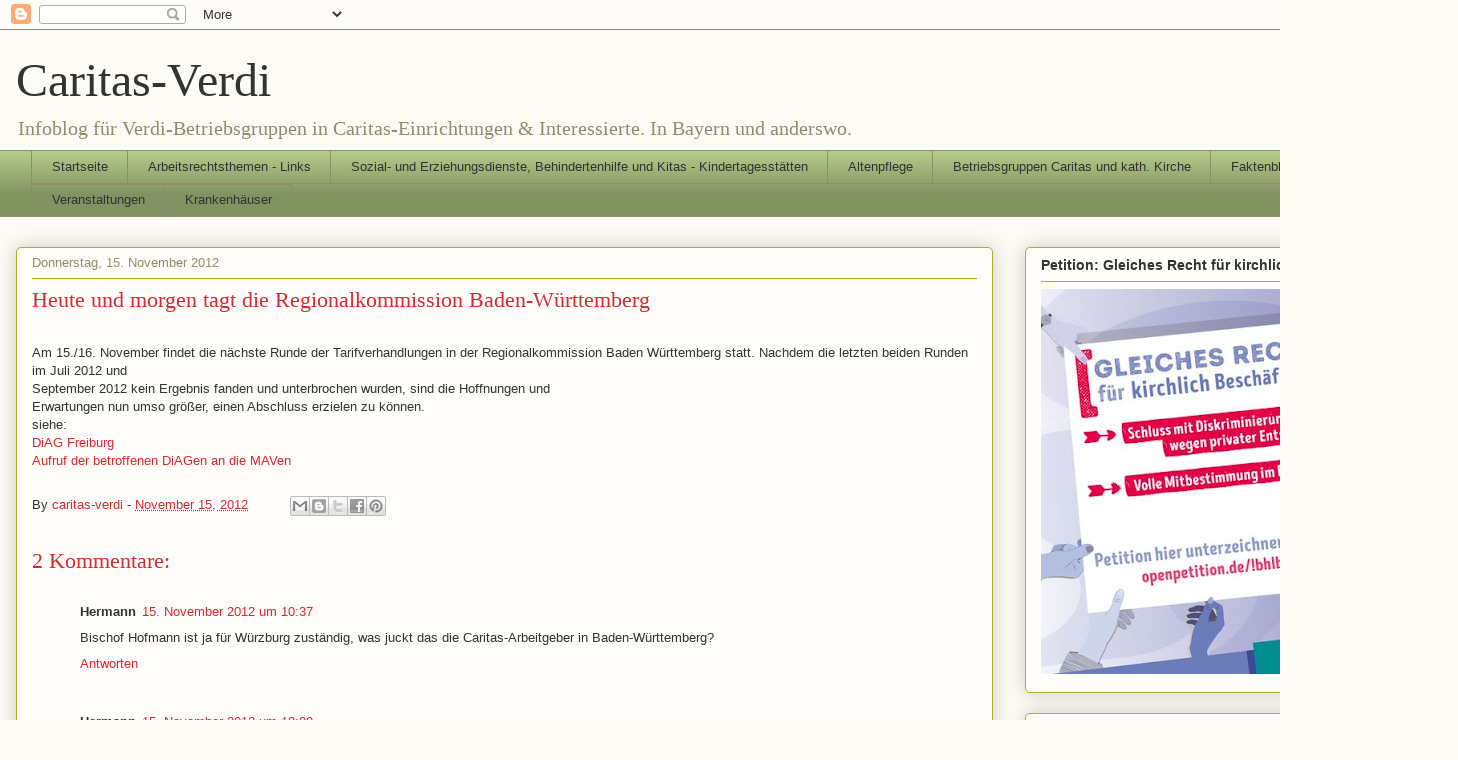

--- FILE ---
content_type: text/html; charset=UTF-8
request_url: https://caritas-verdi.blogspot.com/b/stats?style=BLACK_TRANSPARENT&timeRange=ALL_TIME&token=APq4FmDS0Pli8zrM2Xivj1QL4F9_TXAxTL9_9UBVVyZpoN_IObrqMvxubBoCxmg7I2pqQW4__FlVrsvitpsaOuWZMQjgOyz4Jw
body_size: -19
content:
{"total":1351603,"sparklineOptions":{"backgroundColor":{"fillOpacity":0.1,"fill":"#000000"},"series":[{"areaOpacity":0.3,"color":"#202020"}]},"sparklineData":[[0,30],[1,17],[2,33],[3,28],[4,4],[5,11],[6,100],[7,4],[8,5],[9,9],[10,10],[11,6],[12,9],[13,9],[14,17],[15,8],[16,9],[17,10],[18,23],[19,4],[20,5],[21,11],[22,11],[23,13],[24,8],[25,8],[26,7],[27,10],[28,32],[29,8]],"nextTickMs":189473}